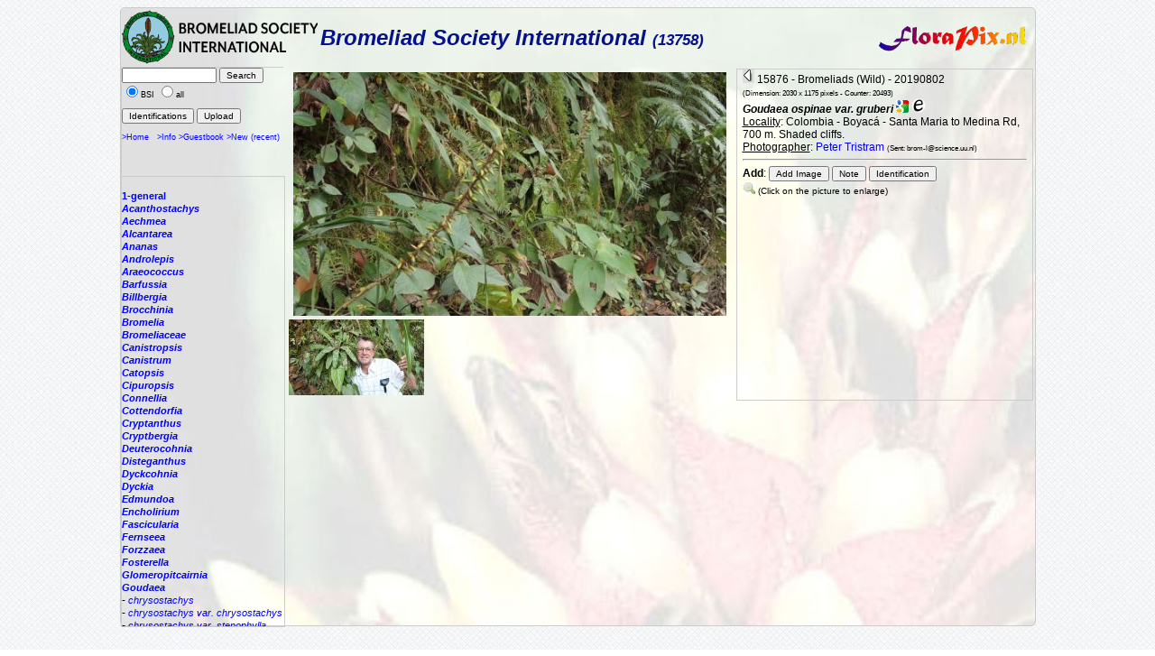

--- FILE ---
content_type: text/html; charset=ISO-8859-1
request_url: https://florapix.nl/tropical/?gal=bsi&genus=Goudaea&name=&id=15876
body_size: 2782
content:
<!DOCTYPE html>
<html>
<head>
	<style type='text/css'>
		@import 'style.css';
	</style>

	<script language="Javascript" src="http://localhost/ccount/display.php">
	<!--
	//--></script>

	<meta http-equiv='Content-Type' content='text/html; charset=iso-8859-1'>
	<link rel='SHORTCUT ICON' href='img/bcr3.ico'/>
	<title>FloraPix Gallery</title>
</head>
<body background='../images/grid_noise.png'>
	<div id='container' style="background-image: url(img/background.jpg);">
			<div id='header'>
				<table class='header' width='100%'><tr>
					<td width='140'><a href='http://bsi.org'><img class='logo' src='img/bsiLogo.png' alt='logo'></a></td>
				<td class='header'>Bromeliad Society International <small><small>(13758)</small></small></td>
				<td><a href='http://florapix.nl'><img src='img/floraPix.gif' height='50' align='right' alt='FloraPix' /></a></td>
			</tr></table>
		</div>
		<div id='left'>
			<div id='box'>
				<form method='post' action='?gal=bsi' enctype='multipart/form-data'>
					<input size='15' maxlength='20' name='search' value='' type='text' />
					<input type='submit' name='button' title='Search pictures by name or part of it' value='Search' /><br/>
					<input type='radio' name='all' value='0' checked='checked' />BSI
					<input type='radio' name='all' value='1' />all&nbsp;<br/><br/>
					<input type='submit' name='button' title='Give a list of Pictures with identification' value='Identifications' />
					<input type='submit' name='button' title='Load new picture (upload)' value='Upload' />
					<br/><br/><a href='http://bsi.org'>>Home</a>&nbsp;&nbsp;
						<a href='?gal=bsi&action=info'>>Info</a>
						<a href='?gal=bsi&action=guestBook'>>Guestbook</a>
						<a href='?gal=bsi'>>New (recent)</a>
					<input type='hidden' name='gal' value='bsi' />
					<input type='hidden' name='token' value='90azjg3y3dgccwcw0owwck0k4ssw084'>
				</form>
			</div>
			<div id='list'>
				<a  href='?gal=bsi&genus=&all=#current'><b><i></i></b></a><br/>
				<a  href='?gal=bsi&genus=1-general&all=#current'><b>1-general</b></a><br/>
				<a  href='?gal=bsi&genus=Acanthostachys&all=#current'><b><i>Acanthostachys</i></b></a><br/>
				<a  href='?gal=bsi&genus=Aechmea&all=#current'><b><i>Aechmea</i></b></a><br/>
				<a  href='?gal=bsi&genus=Alcantarea&all=#current'><b><i>Alcantarea</i></b></a><br/>
				<a  href='?gal=bsi&genus=Ananas&all=#current'><b><i>Ananas</i></b></a><br/>
				<a  href='?gal=bsi&genus=Androlepis&all=#current'><b><i>Androlepis</i></b></a><br/>
				<a  href='?gal=bsi&genus=Araeococcus&all=#current'><b><i>Araeococcus</i></b></a><br/>
				<a  href='?gal=bsi&genus=Barfussia&all=#current'><b><i>Barfussia</i></b></a><br/>
				<a  href='?gal=bsi&genus=Billbergia&all=#current'><b><i>Billbergia</i></b></a><br/>
				<a  href='?gal=bsi&genus=Brocchinia&all=#current'><b><i>Brocchinia</i></b></a><br/>
				<a  href='?gal=bsi&genus=Bromelia&all=#current'><b><i>Bromelia</i></b></a><br/>
				<a  href='?gal=bsi&genus=Bromeliaceae&all=#current'><b><i>Bromeliaceae</i></b></a><br/>
				<a  href='?gal=bsi&genus=Canistropsis&all=#current'><b><i>Canistropsis</i></b></a><br/>
				<a  href='?gal=bsi&genus=Canistrum&all=#current'><b><i>Canistrum</i></b></a><br/>
				<a  href='?gal=bsi&genus=Catopsis&all=#current'><b><i>Catopsis</i></b></a><br/>
				<a  href='?gal=bsi&genus=Cipuropsis&all=#current'><b><i>Cipuropsis</i></b></a><br/>
				<a  href='?gal=bsi&genus=Connellia&all=#current'><b><i>Connellia</i></b></a><br/>
				<a  href='?gal=bsi&genus=Cottendorfia&all=#current'><b><i>Cottendorfia</i></b></a><br/>
				<a  href='?gal=bsi&genus=Cryptanthus&all=#current'><b><i>Cryptanthus</i></b></a><br/>
				<a  href='?gal=bsi&genus=Cryptbergia&all=#current'><b><i>Cryptbergia</i></b></a><br/>
				<a  href='?gal=bsi&genus=Deuterocohnia&all=#current'><b><i>Deuterocohnia</i></b></a><br/>
				<a  href='?gal=bsi&genus=Disteganthus&all=#current'><b><i>Disteganthus</i></b></a><br/>
				<a  href='?gal=bsi&genus=Dyckcohnia&all=#current'><b><i>Dyckcohnia</i></b></a><br/>
				<a  href='?gal=bsi&genus=Dyckia&all=#current'><b><i>Dyckia</i></b></a><br/>
				<a  href='?gal=bsi&genus=Edmundoa&all=#current'><b><i>Edmundoa</i></b></a><br/>
				<a  href='?gal=bsi&genus=Encholirium&all=#current'><b><i>Encholirium</i></b></a><br/>
				<a  href='?gal=bsi&genus=Fascicularia&all=#current'><b><i>Fascicularia</i></b></a><br/>
				<a  href='?gal=bsi&genus=Fernseea&all=#current'><b><i>Fernseea</i></b></a><br/>
				<a  href='?gal=bsi&genus=Forzzaea&all=#current'><b><i>Forzzaea</i></b></a><br/>
				<a  href='?gal=bsi&genus=Fosterella&all=#current'><b><i>Fosterella</i></b></a><br/>
				<a  href='?gal=bsi&genus=Glomeropitcairnia&all=#current'><b><i>Glomeropitcairnia</i></b></a><br/>
				<a name='current' href='?gal=bsi&all='><b><i>Goudaea</i></b></a><br/>
								- <a href="?gal=bsi&genus=Goudaea&name=chrysostachys#current"><i>chrysostachys</i></a><br/>
								- <a href="?gal=bsi&genus=Goudaea&name=chrysostachys var. chrysostachys#current"><i>chrysostachys var. chrysostachys</i></a><br/>
								- <a href="?gal=bsi&genus=Goudaea&name=chrysostachys var. stenophylla#current"><i>chrysostachys var. stenophylla</i></a><br/>
								- <a href="?gal=bsi&genus=Goudaea&name=ospinae#current"><i>ospinae</i></a><br/>
								- <a href="?gal=bsi&genus=Goudaea&name=ospinae var. gruberi#current"><i>ospinae var. gruberi</i></a><br/>
								- <a href="?gal=bsi&genus=Goudaea&name=ospinae var. ospinae#current"><i>ospinae var. ospinae</i></a><br/>
				<a  href='?gal=bsi&genus=Gregbrownia&all=#current'><b><i>Gregbrownia</i></b></a><br/>
				<a  href='?gal=bsi&genus=Greigia&all=#current'><b><i>Greigia</i></b></a><br/>
				<a  href='?gal=bsi&genus=Guzmania&all=#current'><b><i>Guzmania</i></b></a><br/>
				<a  href='?gal=bsi&genus=Hechtia&all=#current'><b><i>Hechtia</i></b></a><br/>
				<a  href='?gal=bsi&genus=Hohenbergia&all=#current'><b><i>Hohenbergia</i></b></a><br/>
				<a  href='?gal=bsi&genus=Hohenbergiopsis&all=#current'><b><i>Hohenbergiopsis</i></b></a><br/>
				<a  href='?gal=bsi&genus=Hylaeaicum&all=#current'><b><i>Hylaeaicum</i></b></a><br/>
				<a  href='?gal=bsi&genus=Jagrantia&all=#current'><b><i>Jagrantia</i></b></a><br/>
				<a  href='?gal=bsi&genus=Josemania&all=#current'><b><i>Josemania</i></b></a><br/>
				<a  href='?gal=bsi&genus=Karawata&all=#current'><b><i>Karawata</i></b></a><br/>
				<a  href='?gal=bsi&genus=Krenakanthus&all=#current'><b><i>Krenakanthus</i></b></a><br/>
				<a  href='?gal=bsi&genus=Lapanthus&all=#current'><b><i>Lapanthus</i></b></a><br/>
				<a  href='?gal=bsi&genus=Lemeltonia&all=#current'><b><i>Lemeltonia</i></b></a><br/>
				<a  href='?gal=bsi&genus=Lindmania&all=#current'><b><i>Lindmania</i></b></a><br/>
				<a  href='?gal=bsi&genus=Lutheria&all=#current'><b><i>Lutheria</i></b></a><br/>
				<a  href='?gal=bsi&genus=Lymania&all=#current'><b><i>Lymania</i></b></a><br/>
				<a  href='?gal=bsi&genus=Mark&all=#current'><b><i>Mark</i></b></a><br/>
				<a  href='?gal=bsi&genus=Merzobromelia&all=#current'><b><i>Merzobromelia</i></b></a><br/>
				<a  href='?gal=bsi&genus=Mezobromelia&all=#current'><b><i>Mezobromelia</i></b></a><br/>
				<a  href='?gal=bsi&genus=Navia&all=#current'><b><i>Navia</i></b></a><br/>
				<a  href='?gal=bsi&genus=Neoglaziovia&all=#current'><b><i>Neoglaziovia</i></b></a><br/>
				<a  href='?gal=bsi&genus=Neophytum&all=#current'><b><i>Neophytum</i></b></a><br/>
				<a  href='?gal=bsi&genus=Neoregelia&all=#current'><b><i>Neoregelia</i></b></a><br/>
				<a  href='?gal=bsi&genus=Nidularium&all=#current'><b><i>Nidularium</i></b></a><br/>
				<a  href='?gal=bsi&genus=Ochagavia&all=#current'><b><i>Ochagavia</i></b></a><br/>
				<a  href='?gal=bsi&genus=Orthophytum&all=#current'><b><i>Orthophytum</i></b></a><br/>
				<a  href='?gal=bsi&genus=Pepinia&all=#current'><b><i>Pepinia</i></b></a><br/>
				<a  href='?gal=bsi&genus=Pitcairnia&all=#current'><b><i>Pitcairnia</i></b></a><br/>
				<a  href='?gal=bsi&genus=Portea&all=#current'><b><i>Portea</i></b></a><br/>
				<a  href='?gal=bsi&genus=Pseudalcantarea&all=#current'><b><i>Pseudalcantarea</i></b></a><br/>
				<a  href='?gal=bsi&genus=Pseudananas&all=#current'><b><i>Pseudananas</i></b></a><br/>
				<a  href='?gal=bsi&genus=Pseudaraeococcus&all=#current'><b><i>Pseudaraeococcus</i></b></a><br/>
				<a  href='?gal=bsi&genus=Puya&all=#current'><b><i>Puya</i></b></a><br/>
				<a  href='?gal=bsi&genus=Quesnelia&all=#current'><b><i>Quesnelia</i></b></a><br/>
				<a  href='?gal=bsi&genus=Racinaea&all=#current'><b><i>Racinaea</i></b></a><br/>
				<a  href='?gal=bsi&genus=Rokautskyia&all=#current'><b><i>Rokautskyia</i></b></a><br/>
				<a  href='?gal=bsi&genus=Ronnbergia&all=#current'><b><i>Ronnbergia</i></b></a><br/>
				<a  href='?gal=bsi&genus=Sincoraea&all=#current'><b><i>Sincoraea</i></b></a><br/>
				<a  href='?gal=bsi&genus=Stigmatodon&all=#current'><b><i>Stigmatodon</i></b></a><br/>
				<a  href='?gal=bsi&genus=Tillandsia&all=#current'><b><i>Tillandsia</i></b></a><br/>
				<a  href='?gal=bsi&genus=Tîllandsia&all=#current'><b><i>Tîllandsia</i></b></a><br/>
				<a  href='?gal=bsi&genus=Unknown&all=#current'><b><i>Unknown</i></b></a><br/>
				<a  href='?gal=bsi&genus=Ursulaea&all=#current'><b><i>Ursulaea</i></b></a><br/>
				<a  href='?gal=bsi&genus=Vriesea&all=#current'><b><i>Vriesea</i></b></a><br/>
				<a  href='?gal=bsi&genus=Wallisia&all=#current'><b><i>Wallisia</i></b></a><br/>
				<a  href='?gal=bsi&genus=Werauhia&all=#current'><b><i>Werauhia</i></b></a><br/>
				<a  href='?gal=bsi&genus=Wittmackia&all=#current'><b><i>Wittmackia</i></b></a><br/>
				<a  href='?gal=bsi&genus=Wittrockia&all=#current'><b><i>Wittrockia</i></b></a><br/>
				<a  href='?gal=bsi&genus=Xaechopsis&all=#current'><b><i>Xaechopsis</i></b></a><br/>
				<a  href='?gal=bsi&genus=Xneomea&all=#current'><b><i>Xneomea</i></b></a><br/>
				<a  href='?gal=bsi&genus=Xneophytum&all=#current'><b><i>Xneophytum</i></b></a><br/>
				<a  href='?gal=bsi&genus=Xnidumea&all=#current'><b><i>Xnidumea</i></b></a><br/>
			</div>
		</div>
	<div id='right'>
				<table><tr><td valign='top'>
					<table>
					<tr><td valign='top'>
						<a href="showImage.php?id=15876" onclick="window.open('showImage.php?id=15876','_blank','width=2030,height=1175,scrollbars=yes,resizable=yes'); return false">
						<img border="0" src="showImage.php?id=15876&midi"  width="480"  align="left" alt="Goudaea ospinae var. gruberi" hspace="5" /></a>
					</td></tr>
					<tr><td>
						<a href='?gal=bsi&genus=Goudaea&id=15877'><img title='2/2, click to select'  src='showImage.php?id=15877&thb' alt='Goudaea ospinae var. gruberi' /></a>
					</td></tr>
					</table>
				</td><td class='large' valign='top'>
					<a href='javascript:history.back(-1)' title='Back to previous window'><img src='img/previous_page.png' alt='back' /></a> 
			15876 - Bromeliads (Wild) - 20190802<br/>
			<small><small>(Dimension: 2030 x 1175 pixels - Counter: 20493)</small></small><br/>
			<b><i>Goudaea ospinae var. gruberi</i></b>
			<a target='_blank' title='Search Google Images' href='http://images.google.nl/images?hl=nl&lr=&ie=UTF-8&q=Goudaea ospinae var. gruberi&btnG=Zoeken'><img src='img/google.gif'></a>
			<a target='_blank' title='Search the Encyclopaedia' href='http://bromeliad.nl/species/Goudaea/ospinae/var./gruberi'><img src='img/encyclopedia.ico' width='16'></a><br/>
				<u>Locality</u>: Colombia - Boyacá - Santa Maria to Medina Rd, 700 m. Shaded cliffs.<br/>
				<u>Photographer</u>: <a href='mailto:ptristra@icloud.com?subject=FloraPix: Peter Tristram (15876)'>Peter Tristram</a> <small><small>(Sent: brom-l@science.uu.nl)</small></small><hr/>
				<form method='post' action='?gal=bsi&genus=Goudaea&name=Goudaea ospinae var. gruberi' enctype='multipart/form-data'>
					<b>Add</b>:
					<input type='hidden' name='gal' value='bsi'/>
					<input type='hidden' name='id'  value='15876'/>
					<input type='hidden' name='owner_id'  value='840'/>
					<input type='hidden' name='token' value='90azjg3y3dgccwcw0owwck0k4ssw084'>
					<input type='submit' name='button' title='Add a new picture (upload: other picture of the same plant)' value='Add Image'/>
					<input type='submit' name='button' title='Add a note to this picture' value='Note'/>
					<input type='submit' name='button' title='Add new identification to this Picture' value='Identification'/>
				</form>
				<a target='_blank' href='showImage.php?id=15876'><img src='img/loupe.gif'  alt='loupe' /></a>
				<small>(Click on the picture to enlarge)</small>
			</td></tr>
		</table>
		</div>
	</div>
	<div id='subline'> <i><a href='mailto:?subject=FloraPix Gallery: bsi'></a></i>  
	</div>
	</body>
	</html>